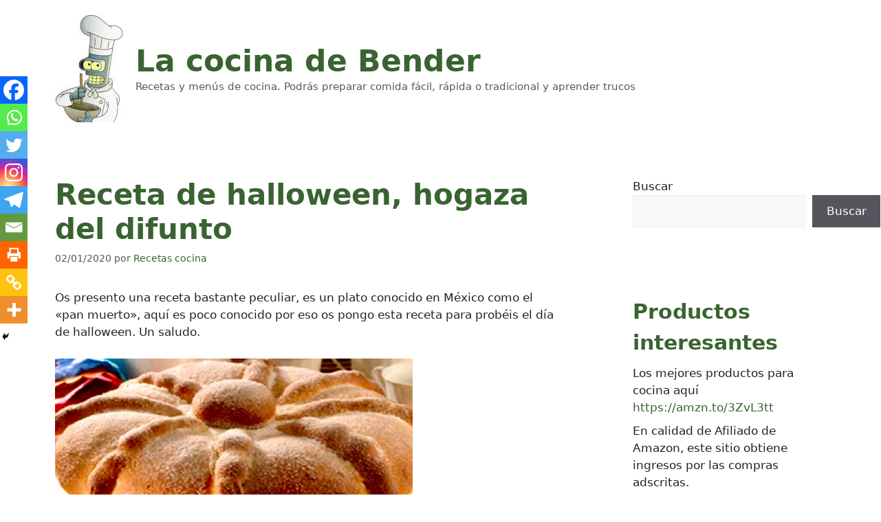

--- FILE ---
content_type: text/html; charset=UTF-8
request_url: https://lacocinadebender.com/receta-halloween-hogaza-difunto.html
body_size: 12560
content:
<!DOCTYPE html><html lang="es" prefix="og: https://ogp.me/ns#"><head><meta charset="UTF-8"> <script id="cookieyes" type="7dbedc6d072334145c4b4434-text/javascript" src="https://cdn-cookieyes.com/client_data/a3c576455996aec9e8b3764d/script.js"></script><meta name="viewport" content="width=device-width, initial-scale=1"><link media="all" href="https://lacocinadebender.com/wp-content/cache/autoptimize/css/autoptimize_4806e4a848ace2b4e037dd1d1d6c0443.css" rel="stylesheet"><title>Receta de halloween, hogaza del difunto | La cocina de Bender</title><meta name="description" content="Os presento una receta bastante peculiar, es un plato conocido en México como el &quot;pan muerto&quot;, aquí es poco conocido por eso os pongo esta receta para probéis"/><meta name="robots" content="follow, index, max-snippet:-1, max-video-preview:-1, max-image-preview:large"/><link rel="canonical" href="https://lacocinadebender.com/receta-halloween-hogaza-difunto.html" /><meta property="og:locale" content="es_ES" /><meta property="og:type" content="article" /><meta property="og:title" content="Receta de halloween, hogaza del difunto | La cocina de Bender" /><meta property="og:description" content="Os presento una receta bastante peculiar, es un plato conocido en México como el &quot;pan muerto&quot;, aquí es poco conocido por eso os pongo esta receta para probéis" /><meta property="og:url" content="https://lacocinadebender.com/receta-halloween-hogaza-difunto.html" /><meta property="og:site_name" content="La cocina de Bender" /><meta property="article:publisher" content="https://www.facebook.com/Lacocinadebender" /><meta property="article:section" content="Pastelería" /><meta property="fb:admins" content="1025256747" /><meta property="og:image" content="https://lacocinadebender.com/wp-content/uploads/2016/10/receta-halloween-hogaza-difunto.jpg" /><meta property="og:image:secure_url" content="https://lacocinadebender.com/wp-content/uploads/2016/10/receta-halloween-hogaza-difunto.jpg" /><meta property="og:image:width" content="634" /><meta property="og:image:height" content="334" /><meta property="og:image:alt" content="Receta de halloween, hogaza del difunto" /><meta property="og:image:type" content="image/jpeg" /><meta property="article:published_time" content="2020-01-02T02:03:36+02:00" /><meta name="twitter:card" content="summary_large_image" /><meta name="twitter:title" content="Receta de halloween, hogaza del difunto | La cocina de Bender" /><meta name="twitter:description" content="Os presento una receta bastante peculiar, es un plato conocido en México como el &quot;pan muerto&quot;, aquí es poco conocido por eso os pongo esta receta para probéis" /><meta name="twitter:site" content="@cocinadebender" /><meta name="twitter:creator" content="@cocinadebender" /><meta name="twitter:image" content="https://lacocinadebender.com/wp-content/uploads/2016/10/receta-halloween-hogaza-difunto.jpg" /><meta name="twitter:label1" content="Escrito por" /><meta name="twitter:data1" content="Recetas cocina" /><meta name="twitter:label2" content="Tiempo de lectura" /><meta name="twitter:data2" content="2 minutos" /> <script type="application/ld+json" class="rank-math-schema">{"@context":"https://schema.org","@graph":[{"@type":["Person","Organization"],"@id":"https://lacocinadebender.com/#person","name":"Recetas cocina","sameAs":["https://www.facebook.com/Lacocinadebender","https://twitter.com/cocinadebender"],"logo":{"@type":"ImageObject","@id":"https://lacocinadebender.com/#logo","url":"https://lacocinadebender.com/wp-content/uploads/2022/07/cropped-bender-chef-1.jpg","contentUrl":"https://lacocinadebender.com/wp-content/uploads/2022/07/cropped-bender-chef-1.jpg","caption":"La cocina de Bender","inLanguage":"es","width":"100","height":"159"},"image":{"@type":"ImageObject","@id":"https://lacocinadebender.com/#logo","url":"https://lacocinadebender.com/wp-content/uploads/2022/07/cropped-bender-chef-1.jpg","contentUrl":"https://lacocinadebender.com/wp-content/uploads/2022/07/cropped-bender-chef-1.jpg","caption":"La cocina de Bender","inLanguage":"es","width":"100","height":"159"}},{"@type":"WebSite","@id":"https://lacocinadebender.com/#website","url":"https://lacocinadebender.com","name":"La cocina de Bender","alternateName":"Recetas, trucos y consejos de cocina","publisher":{"@id":"https://lacocinadebender.com/#person"},"inLanguage":"es"},{"@type":"ImageObject","@id":"https://lacocinadebender.com/wp-content/uploads/2016/10/receta-halloween-hogaza-difunto.jpg","url":"https://lacocinadebender.com/wp-content/uploads/2016/10/receta-halloween-hogaza-difunto.jpg","width":"634","height":"334","inLanguage":"es"},{"@type":"BreadcrumbList","@id":"https://lacocinadebender.com/receta-halloween-hogaza-difunto.html#breadcrumb","itemListElement":[{"@type":"ListItem","position":"1","item":{"@id":"https://lacocinadebender.com","name":"Inicio"}},{"@type":"ListItem","position":"2","item":{"@id":"https://lacocinadebender.com/category/pasteleria","name":"Pasteler\u00eda"}},{"@type":"ListItem","position":"3","item":{"@id":"https://lacocinadebender.com/receta-halloween-hogaza-difunto.html","name":"Receta de halloween, hogaza del difunto"}}]},{"@type":"WebPage","@id":"https://lacocinadebender.com/receta-halloween-hogaza-difunto.html#webpage","url":"https://lacocinadebender.com/receta-halloween-hogaza-difunto.html","name":"Receta de halloween, hogaza del difunto | La cocina de Bender","datePublished":"2020-01-02T02:03:36+02:00","dateModified":"2020-01-02T02:03:36+02:00","isPartOf":{"@id":"https://lacocinadebender.com/#website"},"primaryImageOfPage":{"@id":"https://lacocinadebender.com/wp-content/uploads/2016/10/receta-halloween-hogaza-difunto.jpg"},"inLanguage":"es","breadcrumb":{"@id":"https://lacocinadebender.com/receta-halloween-hogaza-difunto.html#breadcrumb"}},{"@type":"Person","@id":"https://lacocinadebender.com/receta-halloween-hogaza-difunto.html#author","name":"Recetas cocina","image":{"@type":"ImageObject","@id":"https://secure.gravatar.com/avatar/cb79baa20db64eed511566c271360edd054aa8d252db744528043d29d1199f93?s=96&amp;d=blank&amp;r=g","url":"https://secure.gravatar.com/avatar/cb79baa20db64eed511566c271360edd054aa8d252db744528043d29d1199f93?s=96&amp;d=blank&amp;r=g","caption":"Recetas cocina","inLanguage":"es"},"sameAs":["https://lacocinadebender.com"]},{"@type":"BlogPosting","headline":"Receta de halloween, hogaza del difunto | La cocina de Bender","datePublished":"2020-01-02T02:03:36+02:00","dateModified":"2020-01-02T02:03:36+02:00","articleSection":"Pasteler\u00eda, Recetas para Halloween","author":{"@id":"https://lacocinadebender.com/receta-halloween-hogaza-difunto.html#author","name":"Recetas cocina"},"publisher":{"@id":"https://lacocinadebender.com/#person"},"description":"Os presento una receta bastante peculiar, es un plato conocido en M\u00e9xico como el &quot;pan muerto&quot;, aqu\u00ed es poco conocido por eso os pongo esta receta para prob\u00e9is","name":"Receta de halloween, hogaza del difunto | La cocina de Bender","@id":"https://lacocinadebender.com/receta-halloween-hogaza-difunto.html#richSnippet","isPartOf":{"@id":"https://lacocinadebender.com/receta-halloween-hogaza-difunto.html#webpage"},"image":{"@id":"https://lacocinadebender.com/wp-content/uploads/2016/10/receta-halloween-hogaza-difunto.jpg"},"inLanguage":"es","mainEntityOfPage":{"@id":"https://lacocinadebender.com/receta-halloween-hogaza-difunto.html#webpage"}}]}</script> <link rel='dns-prefetch' href='//vjs.zencdn.net' /><link rel="alternate" type="application/rss+xml" title="La cocina de Bender &raquo; Feed" href="https://lacocinadebender.com/feed" /><link rel="alternate" type="application/rss+xml" title="La cocina de Bender &raquo; Feed de los comentarios" href="https://lacocinadebender.com/comments/feed" /><link rel="alternate" title="oEmbed (JSON)" type="application/json+oembed" href="https://lacocinadebender.com/wp-json/oembed/1.0/embed?url=https%3A%2F%2Flacocinadebender.com%2Freceta-halloween-hogaza-difunto.html" /><link rel="alternate" title="oEmbed (XML)" type="text/xml+oembed" href="https://lacocinadebender.com/wp-json/oembed/1.0/embed?url=https%3A%2F%2Flacocinadebender.com%2Freceta-halloween-hogaza-difunto.html&#038;format=xml" /><link rel='stylesheet' id='videojs-css' href='//vjs.zencdn.net/4.5/video-js.css' media='all' /> <script src="https://lacocinadebender.com/wp-includes/js/jquery/jquery.min.js" id="jquery-core-js" type="7dbedc6d072334145c4b4434-text/javascript"></script> <link rel="https://api.w.org/" href="https://lacocinadebender.com/wp-json/" /><link rel="alternate" title="JSON" type="application/json" href="https://lacocinadebender.com/wp-json/wp/v2/posts/36903" /><link rel="EditURI" type="application/rsd+xml" title="RSD" href="https://lacocinadebender.com/xmlrpc.php?rsd" /><meta name="generator" content="WordPress 6.9" /><link rel='shortlink' href='https://lacocinadebender.com/?p=36903' /> <script type="7dbedc6d072334145c4b4434-text/javascript">document.createElement("video");document.createElement("audio");document.createElement("track");</script> <link rel="icon" href="https://lacocinadebender.com/wp-content/uploads/2022/07/cropped-logo-2022-32x32.png" sizes="32x32" /><link rel="icon" href="https://lacocinadebender.com/wp-content/uploads/2022/07/cropped-logo-2022-192x192.png" sizes="192x192" /><link rel="apple-touch-icon" href="https://lacocinadebender.com/wp-content/uploads/2022/07/cropped-logo-2022-180x180.png" /><meta name="msapplication-TileImage" content="https://lacocinadebender.com/wp-content/uploads/2022/07/cropped-logo-2022-270x270.png" /></head><body class="wp-singular post-template-default single single-post postid-36903 single-format-standard wp-custom-logo wp-embed-responsive wp-theme-generatepress right-sidebar nav-float-right separate-containers header-aligned-center dropdown-hover featured-image-active" itemtype="https://schema.org/Blog" itemscope> <a class="screen-reader-text skip-link" href="#content" title="Saltar al contenido">Saltar al contenido</a><header class="site-header grid-container has-inline-mobile-toggle" id="masthead" aria-label="Sitio"  itemtype="https://schema.org/WPHeader" itemscope><div class="inside-header"><div class="site-branding-container"><div class="site-logo"> <a href="https://lacocinadebender.com/" rel="home"> <noscript><img  class="header-image is-logo-image" alt="La cocina de Bender" src="https://lacocinadebender.com/wp-content/uploads/2022/07/cropped-bender-chef-1.jpg" width="100" height="159" /></noscript><img  class="lazyload header-image is-logo-image" alt="La cocina de Bender" src='data:image/svg+xml,%3Csvg%20xmlns=%22http://www.w3.org/2000/svg%22%20viewBox=%220%200%20100%20159%22%3E%3C/svg%3E' data-src="https://lacocinadebender.com/wp-content/uploads/2022/07/cropped-bender-chef-1.jpg" width="100" height="159" /> </a></div><div class="site-branding"><p class="main-title" itemprop="headline"> <a href="https://lacocinadebender.com/" rel="home"> La cocina de Bender </a></p><p class="site-description" itemprop="description"> Recetas y menús de cocina. Podrás preparar comida fácil, rápida o tradicional y aprender trucos</p></div></div><nav class="main-navigation mobile-menu-control-wrapper" id="mobile-menu-control-wrapper" aria-label="Cambiar a móvil"><div class="menu-bar-items"></div> <button data-nav="site-navigation" class="menu-toggle" aria-controls="primary-menu" aria-expanded="false"> <span class="screen-reader-text">Menú</span> </button></nav><nav class="main-navigation has-menu-bar-items sub-menu-right" id="site-navigation" aria-label="Principal"  itemtype="https://schema.org/SiteNavigationElement" itemscope><div class="inside-navigation grid-container"> <button class="menu-toggle" aria-controls="primary-menu" aria-expanded="false"> <span class="mobile-menu">Menú</span> </button><div id="primary-menu" class="main-nav"><ul id="menu-secciones" class=" menu sf-menu"><li id="menu-item-31943" class="menu-item menu-item-type-taxonomy menu-item-object-category menu-item-31943"><a href="https://lacocinadebender.com/category/alimentacion-salud">Alimentacion y Salud</a></li><li id="menu-item-31944" class="menu-item menu-item-type-taxonomy menu-item-object-category menu-item-31944"><a href="https://lacocinadebender.com/category/arroces">Arroces</a></li><li id="menu-item-31946" class="menu-item menu-item-type-taxonomy menu-item-object-category menu-item-31946"><a href="https://lacocinadebender.com/category/carnes-aves">Carnes y Aves</a></li><li id="menu-item-31947" class="menu-item menu-item-type-taxonomy menu-item-object-category menu-item-31947"><a href="https://lacocinadebender.com/category/cocina-argentina">Cocina Argentina</a></li><li id="menu-item-31948" class="menu-item menu-item-type-taxonomy menu-item-object-category menu-item-31948"><a href="https://lacocinadebender.com/category/cocina-chilena">Cocina Chilena</a></li><li id="menu-item-31949" class="menu-item menu-item-type-taxonomy menu-item-object-category menu-item-31949"><a href="https://lacocinadebender.com/category/cocina-colombiana">Cocina Colombiana</a></li><li id="menu-item-31951" class="menu-item menu-item-type-taxonomy menu-item-object-category menu-item-31951"><a href="https://lacocinadebender.com/category/cocina-dominicana">Cocina Dominicana</a></li><li id="menu-item-31952" class="menu-item menu-item-type-taxonomy menu-item-object-category menu-item-31952"><a href="https://lacocinadebender.com/category/cocina-estados-unidos">Cocina Estados Unidos</a></li><li id="menu-item-31953" class="menu-item menu-item-type-taxonomy menu-item-object-category menu-item-31953"><a href="https://lacocinadebender.com/category/cocina-internacional">Cocina Internacional</a></li><li id="menu-item-31954" class="menu-item menu-item-type-taxonomy menu-item-object-category menu-item-31954"><a href="https://lacocinadebender.com/category/cocina-japonesa-oriental">Cocina Japonesa y Oriental</a></li><li id="menu-item-31955" class="menu-item menu-item-type-taxonomy menu-item-object-category menu-item-31955"><a href="https://lacocinadebender.com/category/cocina-light">Cocina Light</a></li><li id="menu-item-31956" class="menu-item menu-item-type-taxonomy menu-item-object-category menu-item-31956"><a href="https://lacocinadebender.com/category/cocina-mediterranea">Cocina Mediterránea</a></li><li id="menu-item-31957" class="menu-item menu-item-type-taxonomy menu-item-object-category menu-item-31957"><a href="https://lacocinadebender.com/category/cocina-mexicana">Cocina Mexicana</a></li><li id="menu-item-31958" class="menu-item menu-item-type-taxonomy menu-item-object-category menu-item-31958"><a href="https://lacocinadebender.com/category/cocina-peruana">Cocina Peruana</a></li><li id="menu-item-31959" class="menu-item menu-item-type-taxonomy menu-item-object-category menu-item-31959"><a href="https://lacocinadebender.com/category/cocina-vegetariana">Cocina Vegetariana</a></li><li id="menu-item-31960" class="menu-item menu-item-type-taxonomy menu-item-object-category menu-item-31960"><a href="https://lacocinadebender.com/category/cocina-venezuela">Cocina Venezuela</a></li><li id="menu-item-31961" class="menu-item menu-item-type-taxonomy menu-item-object-category menu-item-31961"><a href="https://lacocinadebender.com/category/coctel-bebidas">Cóctel y Bebidas</a></li><li id="menu-item-31962" class="menu-item menu-item-type-taxonomy menu-item-object-category menu-item-31962"><a href="https://lacocinadebender.com/category/como-hacer">Cómo Hacer</a></li><li id="menu-item-31963" class="menu-item menu-item-type-taxonomy menu-item-object-category menu-item-31963"><a href="https://lacocinadebender.com/category/cremas">Cremas</a></li><li id="menu-item-31964" class="menu-item menu-item-type-taxonomy menu-item-object-category menu-item-31964"><a href="https://lacocinadebender.com/category/crepes-tortitas">Crepes y Tortitas</a></li><li id="menu-item-31965" class="menu-item menu-item-type-taxonomy menu-item-object-category menu-item-31965"><a href="https://lacocinadebender.com/category/cupcakes">Cupcakes</a></li><li id="menu-item-31966" class="menu-item menu-item-type-taxonomy menu-item-object-category menu-item-31966"><a href="https://lacocinadebender.com/category/curiosidades">Curiosidades</a></li><li id="menu-item-31967" class="menu-item menu-item-type-taxonomy menu-item-object-category menu-item-31967"><a href="https://lacocinadebender.com/category/ensaladas">Ensaladas</a></li><li id="menu-item-31968" class="menu-item menu-item-type-taxonomy menu-item-object-category menu-item-31968"><a href="https://lacocinadebender.com/category/entrantes">Entrantes</a></li><li id="menu-item-31969" class="menu-item menu-item-type-taxonomy menu-item-object-category menu-item-31969"><a href="https://lacocinadebender.com/category/varios">Varios</a></li><li id="menu-item-31970" class="menu-item menu-item-type-taxonomy menu-item-object-category menu-item-31970"><a href="https://lacocinadebender.com/category/gastronomia">Gastronomía</a></li><li id="menu-item-31971" class="menu-item menu-item-type-taxonomy menu-item-object-category menu-item-31971"><a href="https://lacocinadebender.com/category/guarniciones">Guarniciones</a></li><li id="menu-item-31972" class="menu-item menu-item-type-taxonomy menu-item-object-category menu-item-31972"><a href="https://lacocinadebender.com/category/guisos-cocidos">Guisos y Cocidos</a></li><li id="menu-item-31973" class="menu-item menu-item-type-taxonomy menu-item-object-category menu-item-31973"><a href="https://lacocinadebender.com/category/helados">Helados</a></li><li id="menu-item-31974" class="menu-item menu-item-type-taxonomy menu-item-object-category menu-item-31974"><a href="https://lacocinadebender.com/category/humor-risas">Humor y Risas</a></li><li id="menu-item-31975" class="menu-item menu-item-type-taxonomy menu-item-object-category menu-item-31975"><a href="https://lacocinadebender.com/category/imagenes">Imágenes</a></li><li id="menu-item-31976" class="menu-item menu-item-type-taxonomy menu-item-object-category menu-item-31976"><a href="https://lacocinadebender.com/category/juegos-chicas">Juegos de Chicas</a></li><li id="menu-item-31977" class="menu-item menu-item-type-taxonomy menu-item-object-category menu-item-31977"><a href="https://lacocinadebender.com/category/juegos-de-cocina">Juegos de Cocina</a></li><li id="menu-item-31978" class="menu-item menu-item-type-taxonomy menu-item-object-category menu-item-31978"><a href="https://lacocinadebender.com/category/juegos-de-cocinar">Juegos de Cocinar</a></li><li id="menu-item-31979" class="menu-item menu-item-type-taxonomy menu-item-object-category menu-item-31979"><a href="https://lacocinadebender.com/category/juegos-inteligencia">Juegos de Inteligencia</a></li><li id="menu-item-31980" class="menu-item menu-item-type-taxonomy menu-item-object-category menu-item-31980"><a href="https://lacocinadebender.com/category/juegos-terror">Juegos de Terror</a></li><li id="menu-item-31981" class="menu-item menu-item-type-taxonomy menu-item-object-category menu-item-31981"><a href="https://lacocinadebender.com/category/legumbres">Legumbres</a></li><li id="menu-item-31982" class="menu-item menu-item-type-taxonomy menu-item-object-category menu-item-31982"><a href="https://lacocinadebender.com/category/musica">Música</a></li><li id="menu-item-31983" class="menu-item menu-item-type-taxonomy menu-item-object-category menu-item-31983"><a href="https://lacocinadebender.com/category/juegos">Juegos</a></li><li id="menu-item-31984" class="menu-item menu-item-type-taxonomy menu-item-object-category menu-item-31984"><a href="https://lacocinadebender.com/category/pastas-y-arroces">Pastas</a></li><li id="menu-item-31985" class="menu-item menu-item-type-taxonomy menu-item-object-category current-post-ancestor current-menu-parent current-post-parent menu-item-31985"><a href="https://lacocinadebender.com/category/pasteleria">Pastelería</a></li><li id="menu-item-31986" class="menu-item menu-item-type-taxonomy menu-item-object-category menu-item-31986"><a href="https://lacocinadebender.com/category/pates">Patés</a></li><li id="menu-item-31987" class="menu-item menu-item-type-taxonomy menu-item-object-category menu-item-31987"><a href="https://lacocinadebender.com/category/pescados-mariscos">Pescados y Mariscos</a></li><li id="menu-item-31988" class="menu-item menu-item-type-taxonomy menu-item-object-category menu-item-31988"><a href="https://lacocinadebender.com/category/pizzas">Pizzas</a></li><li id="menu-item-31989" class="menu-item menu-item-type-taxonomy menu-item-object-category menu-item-31989"><a href="https://lacocinadebender.com/category/postres">Postres</a></li><li id="menu-item-31990" class="menu-item menu-item-type-taxonomy menu-item-object-category menu-item-31990"><a href="https://lacocinadebender.com/category/proyectos">Proyectos</a></li><li id="menu-item-31992" class="menu-item menu-item-type-taxonomy menu-item-object-category menu-item-31992"><a href="https://lacocinadebender.com/category/recetas-verano">Recetas de Verano</a></li><li id="menu-item-31993" class="menu-item menu-item-type-taxonomy menu-item-object-category menu-item-31993"><a href="https://lacocinadebender.com/category/recetas-verduras">Recetas de Verduras</a></li><li id="menu-item-31994" class="menu-item menu-item-type-taxonomy menu-item-object-category menu-item-31994"><a href="https://lacocinadebender.com/category/recetas-fiestas">Recetas para Fiestas</a></li><li id="menu-item-31995" class="menu-item menu-item-type-taxonomy menu-item-object-category current-post-ancestor current-menu-parent current-post-parent menu-item-31995"><a href="https://lacocinadebender.com/category/recetas-halloween">Recetas para Halloween</a></li><li id="menu-item-31996" class="menu-item menu-item-type-taxonomy menu-item-object-category menu-item-31996"><a href="https://lacocinadebender.com/category/recetas-navidad">Recetas para Navidad</a></li><li id="menu-item-31997" class="menu-item menu-item-type-taxonomy menu-item-object-category menu-item-31997"><a href="https://lacocinadebender.com/category/recetas-ninos">Recetas para Niños</a></li><li id="menu-item-31998" class="menu-item menu-item-type-taxonomy menu-item-object-category menu-item-31998"><a href="https://lacocinadebender.com/category/semana-santa">Semana Santa</a></li><li id="menu-item-32000" class="menu-item menu-item-type-taxonomy menu-item-object-category menu-item-32000"><a href="https://lacocinadebender.com/category/salsas">Salsas</a></li><li id="menu-item-32001" class="menu-item menu-item-type-taxonomy menu-item-object-category menu-item-32001"><a href="https://lacocinadebender.com/category/sandwiches">Sándwiches</a></li><li id="menu-item-32002" class="menu-item menu-item-type-taxonomy menu-item-object-category menu-item-32002"><a href="https://lacocinadebender.com/category/sopas">Sopas</a></li><li id="menu-item-32003" class="menu-item menu-item-type-taxonomy menu-item-object-category menu-item-32003"><a href="https://lacocinadebender.com/category/sorbetes-granizados">Sorbetes y Granizados</a></li><li id="menu-item-32004" class="menu-item menu-item-type-taxonomy menu-item-object-category menu-item-32004"><a href="https://lacocinadebender.com/category/tapas-pinchos">Tapas y Pinchos</a></li><li id="menu-item-32005" class="menu-item menu-item-type-taxonomy menu-item-object-category menu-item-32005"><a href="https://lacocinadebender.com/category/trucos-y-consejos">Trucos y Consejos</a></li><li id="menu-item-32006" class="menu-item menu-item-type-taxonomy menu-item-object-category menu-item-32006"><a href="https://lacocinadebender.com/category/videos-recetas">Videos de Recetas</a></li><li id="menu-item-32007" class="menu-item menu-item-type-taxonomy menu-item-object-category menu-item-32007"><a href="https://lacocinadebender.com/category/videos-humor">Vídeos Humor</a></li></ul></div><div class="menu-bar-items"></div></div></nav></div></header><div class="site grid-container container hfeed" id="page"><div class="site-content" id="content"><div class="content-area" id="primary"><main class="site-main" id="main"><article id="post-36903" class="post-36903 post type-post status-publish format-standard has-post-thumbnail hentry category-pasteleria category-recetas-halloween" itemtype="https://schema.org/CreativeWork" itemscope><div class="inside-article"><div class="featured-image page-header-image-single grid-container grid-parent"> <img width="634" height="334" src="https://lacocinadebender.com/wp-content/uploads/2016/10/receta-halloween-hogaza-difunto.jpg" itemprop="image" decoding="async" fetchpriority="high" srcset="https://lacocinadebender.com/wp-content/uploads/2016/10/receta-halloween-hogaza-difunto.jpg 634w, https://lacocinadebender.com/wp-content/uploads/2016/10/receta-halloween-hogaza-difunto-300x158.jpg 300w" sizes="(max-width: 634px) 100vw, 634px" /></div><header class="entry-header" aria-label="Contenido"><h1 class="entry-title" itemprop="headline">Receta de halloween, hogaza del difunto</h1><div class="entry-meta"> <span class="posted-on"><time class="entry-date published" datetime="2020-01-02T02:03:36+02:00" itemprop="datePublished">02/01/2020</time></span> <span class="byline">por <span class="author vcard" itemprop="author" itemtype="https://schema.org/Person" itemscope><a class="url fn n" href="https://lacocinadebender.com/author/admin" title="Ver todas las entradas de Recetas cocina" rel="author" itemprop="url"><span class="author-name" itemprop="name">Recetas cocina</span></a></span></span></div></header><div class="entry-content" itemprop="text"><p>Os presento una receta bastante peculiar, es un plato conocido en México como el «pan muerto», aquí es poco conocido por eso os pongo esta receta para probéis el día de halloween. Un saludo.</p><p><noscript><img decoding="async" title="receta-halloween-hogaza-difunto" src="https://lacocinadebender.com/wp-content/uploads/2016/10/receta-halloween-hogaza-difunto.jpg" alt="receta-halloween-hogaza-difunto" width="520" height="424" /></noscript><img class="lazyload" decoding="async" title="receta-halloween-hogaza-difunto" src='data:image/svg+xml,%3Csvg%20xmlns=%22http://www.w3.org/2000/svg%22%20viewBox=%220%200%20520%20424%22%3E%3C/svg%3E' data-src="https://lacocinadebender.com/wp-content/uploads/2016/10/receta-halloween-hogaza-difunto.jpg" alt="receta-halloween-hogaza-difunto" width="520" height="424" /></p><p><strong>Dificultad:</strong> Fácil</p><p><strong>Tiempo medio de preparación:</strong> 3 hora de reposo, 20 minutos.</p><p><noscript><img decoding="async" title="halloween-hogaza-difunto" src="https://lacocinadebender.com/wp-content/uploads/2016/10/halloween-hogaza-difunto.jpg" alt="halloween-hogaza-difunto" width="521" height="440" /></noscript><img class="lazyload" decoding="async" title="halloween-hogaza-difunto" src='data:image/svg+xml,%3Csvg%20xmlns=%22http://www.w3.org/2000/svg%22%20viewBox=%220%200%20521%20440%22%3E%3C/svg%3E' data-src="https://lacocinadebender.com/wp-content/uploads/2016/10/halloween-hogaza-difunto.jpg" alt="halloween-hogaza-difunto" width="521" height="440" /></p><p><strong>Ingredientes:Para la masa</strong></p><p>50 gr. de mantequilla<br /> 250 ml. taza de leche<br /> 250 ml. taza de agua tibia<br /> 3 tazas de harina<br /> 1 cucharaditas de café de levadura seca<br /> 1/2 cucharadita de sal<br /> 2 cucharaditas de semillas de anís enteras o molidas<br /> 1&#8243;2 de taza de azúcar<br /> 1/2 cucharada de canela<br /> 2 huevos<br /> 2 cucharaditas de ralladura de cáscara de naranja<br /> 1/4 taza de azúcar</p><p>Para el glaseado:</p><p>1/4 taza de jugo de naranja<br /> 1 cucharaditas de ralladura de cáscara de naranja<br /> 2 cucharadas de azúcar</p><p><noscript><img decoding="async" title="fiesta-halloween-hogaza-difunto" src="https://lacocinadebender.com/wp-content/uploads/2016/10/fiesta-halloween-hogaza-difunto.jpg" alt="fiesta-halloween-hogaza-difunto" width="522" height="401" /></noscript><img class="lazyload" decoding="async" title="fiesta-halloween-hogaza-difunto" src='data:image/svg+xml,%3Csvg%20xmlns=%22http://www.w3.org/2000/svg%22%20viewBox=%220%200%20522%20401%22%3E%3C/svg%3E' data-src="https://lacocinadebender.com/wp-content/uploads/2016/10/fiesta-halloween-hogaza-difunto.jpg" alt="fiesta-halloween-hogaza-difunto" width="522" height="401" /></p><p><strong>Preparación:</strong></p><p>Se calienta la leche y la mantequilla en una olla mediana hasta derretir la mantequilla.</p><p>Se retira la olla del fuego y se le agrega el agua tibia. La mezcla debe tener aproximadamente 90º C de temperatura.</p><p>En una fuente grande, se mezcla una taza de harina, la levadura, la sal, la semilla de anís la canela y azúcar. Se agrega la mezcla de leche tibia, se añaden los huevos, la ralladura de cáscara de naranja, y se mezcla hasta incorporar los ingredientes bien.</p><p>Se añade 1 taza mas de harina, continúa añadiendo harina hasta que la masa esté suave.</p><p>Se coloca la masa en una superficie ligeramente enharinada y se amasa hasta que esté homogénea.</p><p>Se coloca la masa en una fuente ligeramente engrasada y se cubre con film. se deja crecer la masa en un ambiente seco hasta que haya doblado su volumen.</p><p>Esto debe tomar 2 horas.</p><p>Se golpea la masa y se amolda hasta obtener una forma redonda con una pequeña protuberancia redonda encima. Se pone la masa en un cacharro de horno y se cubre con film, se deja crecer nuevamente en un lugar seco durante una hora.</p><p>Se hornea el pan en un horno calentado a 180º C  durante 35 o 45 minutos, se retira el pan del horno y se deja enfriar ligeramente antes de aplicar el glaseado.</p><p>Para hacer el glaseado: se mezcla la azúcar, el jugo de naranja y la ralladura de cáscara de naranja en una olla pequeña.</p><p>Se hierve la mezcla a fuego medio durante 2 minutos.</p><p>Se pasa la mezcla por la superficie del pan mientras aun esté tibio y se espolvorea azúcar glas sobre el pan.</p><p>Se puede usar azúcar de colores para una apariencia festiva. Esta receta sirve 15 porciones.</p><div class='heateorSssClear'></div><div  class='heateor_sss_sharing_container heateor_sss_horizontal_sharing' data-heateor-sss-href='https://lacocinadebender.com/receta-halloween-hogaza-difunto.html'><div class='heateor_sss_sharing_title' style="font-weight:bold" >Compartir este artículo</div><div class="heateor_sss_sharing_ul"><a aria-label="Facebook" class="heateor_sss_facebook" href="https://www.facebook.com/sharer/sharer.php?u=https%3A%2F%2Flacocinadebender.com%2Freceta-halloween-hogaza-difunto.html" title="Facebook" rel="nofollow noopener" target="_blank" style="font-size:32px!important;box-shadow:none;display:inline-block;vertical-align:middle"><span class="heateor_sss_svg" style="background-color:#0765FE;width:35px;height:35px;border-radius:999px;display:inline-block;opacity:1;float:left;font-size:32px;box-shadow:none;display:inline-block;font-size:16px;padding:0 4px;vertical-align:middle;background-repeat:repeat;overflow:hidden;padding:0;cursor:pointer;box-sizing:content-box"><svg style="display:block;border-radius:999px;" focusable="false" aria-hidden="true" xmlns="http://www.w3.org/2000/svg" width="100%" height="100%" viewBox="0 0 32 32"><path fill="#fff" d="M28 16c0-6.627-5.373-12-12-12S4 9.373 4 16c0 5.628 3.875 10.35 9.101 11.647v-7.98h-2.474V16H13.1v-1.58c0-4.085 1.849-5.978 5.859-5.978.76 0 2.072.15 2.608.298v3.325c-.283-.03-.775-.045-1.386-.045-1.967 0-2.728.745-2.728 2.683V16h3.92l-.673 3.667h-3.247v8.245C23.395 27.195 28 22.135 28 16Z"></path></svg></span></a><a aria-label="Whatsapp" class="heateor_sss_whatsapp" href="https://api.whatsapp.com/send?text=Receta%20de%20halloween%2C%20hogaza%20del%20difunto%20https%3A%2F%2Flacocinadebender.com%2Freceta-halloween-hogaza-difunto.html" title="Whatsapp" rel="nofollow noopener" target="_blank" style="font-size:32px!important;box-shadow:none;display:inline-block;vertical-align:middle"><span class="heateor_sss_svg" style="background-color:#55eb4c;width:35px;height:35px;border-radius:999px;display:inline-block;opacity:1;float:left;font-size:32px;box-shadow:none;display:inline-block;font-size:16px;padding:0 4px;vertical-align:middle;background-repeat:repeat;overflow:hidden;padding:0;cursor:pointer;box-sizing:content-box"><svg style="display:block;border-radius:999px;" focusable="false" aria-hidden="true" xmlns="http://www.w3.org/2000/svg" width="100%" height="100%" viewBox="-6 -5 40 40"><path class="heateor_sss_svg_stroke heateor_sss_no_fill" stroke="#fff" stroke-width="2" fill="none" d="M 11.579798566743314 24.396926207859085 A 10 10 0 1 0 6.808479557110079 20.73576436351046"></path><path d="M 7 19 l -1 6 l 6 -1" class="heateor_sss_no_fill heateor_sss_svg_stroke" stroke="#fff" stroke-width="2" fill="none"></path><path d="M 10 10 q -1 8 8 11 c 5 -1 0 -6 -1 -3 q -4 -3 -5 -5 c 4 -2 -1 -5 -1 -4" fill="#fff"></path></svg></span></a><a aria-label="Twitter" class="heateor_sss_button_twitter" href="https://twitter.com/intent/tweet?text=Receta%20de%20halloween%2C%20hogaza%20del%20difunto&url=https%3A%2F%2Flacocinadebender.com%2Freceta-halloween-hogaza-difunto.html" title="Twitter" rel="nofollow noopener" target="_blank" style="font-size:32px!important;box-shadow:none;display:inline-block;vertical-align:middle"><span class="heateor_sss_svg heateor_sss_s__default heateor_sss_s_twitter" style="background-color:#55acee;width:35px;height:35px;border-radius:999px;display:inline-block;opacity:1;float:left;font-size:32px;box-shadow:none;display:inline-block;font-size:16px;padding:0 4px;vertical-align:middle;background-repeat:repeat;overflow:hidden;padding:0;cursor:pointer;box-sizing:content-box"><svg style="display:block;border-radius:999px;" focusable="false" aria-hidden="true" xmlns="http://www.w3.org/2000/svg" width="100%" height="100%" viewBox="-4 -4 39 39"><path d="M28 8.557a9.913 9.913 0 0 1-2.828.775 4.93 4.93 0 0 0 2.166-2.725 9.738 9.738 0 0 1-3.13 1.194 4.92 4.92 0 0 0-3.593-1.55 4.924 4.924 0 0 0-4.794 6.049c-4.09-.21-7.72-2.17-10.15-5.15a4.942 4.942 0 0 0-.665 2.477c0 1.71.87 3.214 2.19 4.1a4.968 4.968 0 0 1-2.23-.616v.06c0 2.39 1.7 4.38 3.952 4.83-.414.115-.85.174-1.297.174-.318 0-.626-.03-.928-.086a4.935 4.935 0 0 0 4.6 3.42 9.893 9.893 0 0 1-6.114 2.107c-.398 0-.79-.023-1.175-.068a13.953 13.953 0 0 0 7.55 2.213c9.056 0 14.01-7.507 14.01-14.013 0-.213-.005-.426-.015-.637.96-.695 1.795-1.56 2.455-2.55z" fill="#fff"></path></svg></span></a><a aria-label="Instagram" class="heateor_sss_button_instagram" href="https://www.instagram.com/" title="Instagram" rel="nofollow noopener" target="_blank" style="font-size:32px!important;box-shadow:none;display:inline-block;vertical-align:middle"><span class="heateor_sss_svg" style="background-color:#53beee;width:35px;height:35px;border-radius:999px;display:inline-block;opacity:1;float:left;font-size:32px;box-shadow:none;display:inline-block;font-size:16px;padding:0 4px;vertical-align:middle;background-repeat:repeat;overflow:hidden;padding:0;cursor:pointer;box-sizing:content-box"><svg style="display:block;border-radius:999px;" version="1.1" viewBox="-10 -10 148 148" width="100%" height="100%" xml:space="preserve" xmlns="http://www.w3.org/2000/svg" xmlns:xlink="http://www.w3.org/1999/xlink"><g><g><path d="M86,112H42c-14.336,0-26-11.663-26-26V42c0-14.337,11.664-26,26-26h44c14.337,0,26,11.663,26,26v44 C112,100.337,100.337,112,86,112z M42,24c-9.925,0-18,8.074-18,18v44c0,9.925,8.075,18,18,18h44c9.926,0,18-8.075,18-18V42 c0-9.926-8.074-18-18-18H42z" fill="#fff"></path></g><g><path d="M64,88c-13.234,0-24-10.767-24-24c0-13.234,10.766-24,24-24s24,10.766,24,24C88,77.233,77.234,88,64,88z M64,48c-8.822,0-16,7.178-16,16s7.178,16,16,16c8.822,0,16-7.178,16-16S72.822,48,64,48z" fill="#fff"></path></g><g><circle cx="89.5" cy="38.5" fill="#fff" r="5.5"></circle></g></g></svg></span></a><a aria-label="Telegram" class="heateor_sss_button_telegram" href="https://telegram.me/share/url?url=https%3A%2F%2Flacocinadebender.com%2Freceta-halloween-hogaza-difunto.html&text=Receta%20de%20halloween%2C%20hogaza%20del%20difunto" title="Telegram" rel="nofollow noopener" target="_blank" style="font-size:32px!important;box-shadow:none;display:inline-block;vertical-align:middle"><span class="heateor_sss_svg heateor_sss_s__default heateor_sss_s_telegram" style="background-color:#3da5f1;width:35px;height:35px;border-radius:999px;display:inline-block;opacity:1;float:left;font-size:32px;box-shadow:none;display:inline-block;font-size:16px;padding:0 4px;vertical-align:middle;background-repeat:repeat;overflow:hidden;padding:0;cursor:pointer;box-sizing:content-box"><svg style="display:block;border-radius:999px;" focusable="false" aria-hidden="true" xmlns="http://www.w3.org/2000/svg" width="100%" height="100%" viewBox="0 0 32 32"><path fill="#fff" d="M25.515 6.896L6.027 14.41c-1.33.534-1.322 1.276-.243 1.606l5 1.56 1.72 5.66c.226.625.115.873.77.873.506 0 .73-.235 1.012-.51l2.43-2.363 5.056 3.734c.93.514 1.602.25 1.834-.863l3.32-15.638c.338-1.363-.52-1.98-1.41-1.577z"></path></svg></span></a><a aria-label="Email" class="heateor_sss_email" href="https://lacocinadebender.com/receta-halloween-hogaza-difunto.html" onclick="if (!window.__cfRLUnblockHandlers) return false; event.preventDefault();window.open('mailto:?subject=' + decodeURIComponent('Receta%20de%20halloween%2C%20hogaza%20del%20difunto').replace('&', '%26') + '&body=https%3A%2F%2Flacocinadebender.com%2Freceta-halloween-hogaza-difunto.html', '_blank')" title="Email" rel="noopener" style="font-size:32px!important;box-shadow:none;display:inline-block;vertical-align:middle" data-cf-modified-7dbedc6d072334145c4b4434-=""><span class="heateor_sss_svg" style="background-color:#649a3f;width:35px;height:35px;border-radius:999px;display:inline-block;opacity:1;float:left;font-size:32px;box-shadow:none;display:inline-block;font-size:16px;padding:0 4px;vertical-align:middle;background-repeat:repeat;overflow:hidden;padding:0;cursor:pointer;box-sizing:content-box"><svg style="display:block;border-radius:999px;" focusable="false" aria-hidden="true" xmlns="http://www.w3.org/2000/svg" width="100%" height="100%" viewBox="-.75 -.5 36 36"><path d="M 5.5 11 h 23 v 1 l -11 6 l -11 -6 v -1 m 0 2 l 11 6 l 11 -6 v 11 h -22 v -11" stroke-width="1" fill="#fff"></path></svg></span></a><a aria-label="Copy Link" class="heateor_sss_button_copy_link" title="Copy Link" rel="noopener" href="https://lacocinadebender.com/receta-halloween-hogaza-difunto.html" onclick="if (!window.__cfRLUnblockHandlers) return false; event.preventDefault()" style="font-size:32px!important;box-shadow:none;display:inline-block;vertical-align:middle" data-cf-modified-7dbedc6d072334145c4b4434-=""><span class="heateor_sss_svg heateor_sss_s__default heateor_sss_s_copy_link" style="background-color:#ffc112;width:35px;height:35px;border-radius:999px;display:inline-block;opacity:1;float:left;font-size:32px;box-shadow:none;display:inline-block;font-size:16px;padding:0 4px;vertical-align:middle;background-repeat:repeat;overflow:hidden;padding:0;cursor:pointer;box-sizing:content-box"><svg style="display:block;border-radius:999px;" focusable="false" aria-hidden="true" xmlns="http://www.w3.org/2000/svg" width="100%" height="100%" viewBox="-4 -4 40 40"><path fill="#fff" d="M24.412 21.177c0-.36-.126-.665-.377-.917l-2.804-2.804a1.235 1.235 0 0 0-.913-.378c-.377 0-.7.144-.97.43.026.028.11.11.255.25.144.14.24.236.29.29s.117.14.2.256c.087.117.146.232.177.344.03.112.046.236.046.37 0 .36-.126.666-.377.918a1.25 1.25 0 0 1-.918.377 1.4 1.4 0 0 1-.373-.047 1.062 1.062 0 0 1-.345-.175 2.268 2.268 0 0 1-.256-.2 6.815 6.815 0 0 1-.29-.29c-.14-.142-.223-.23-.25-.254-.297.28-.445.607-.445.984 0 .36.126.664.377.916l2.778 2.79c.243.243.548.364.917.364.36 0 .665-.118.917-.35l1.982-1.97c.252-.25.378-.55.378-.9zm-9.477-9.504c0-.36-.126-.665-.377-.917l-2.777-2.79a1.235 1.235 0 0 0-.913-.378c-.35 0-.656.12-.917.364L7.967 9.92c-.254.252-.38.553-.38.903 0 .36.126.665.38.917l2.802 2.804c.242.243.547.364.916.364.377 0 .7-.14.97-.418-.026-.027-.11-.11-.255-.25s-.24-.235-.29-.29a2.675 2.675 0 0 1-.2-.255 1.052 1.052 0 0 1-.176-.344 1.396 1.396 0 0 1-.047-.37c0-.36.126-.662.377-.914.252-.252.557-.377.917-.377.136 0 .26.015.37.046.114.03.23.09.346.175.117.085.202.153.256.2.054.05.15.148.29.29.14.146.222.23.25.258.294-.278.442-.606.442-.983zM27 21.177c0 1.078-.382 1.99-1.146 2.736l-1.982 1.968c-.745.75-1.658 1.12-2.736 1.12-1.087 0-2.004-.38-2.75-1.143l-2.777-2.79c-.75-.747-1.12-1.66-1.12-2.737 0-1.106.392-2.046 1.183-2.818l-1.186-1.185c-.774.79-1.708 1.186-2.805 1.186-1.078 0-1.995-.376-2.75-1.13l-2.803-2.81C5.377 12.82 5 11.903 5 10.826c0-1.08.382-1.993 1.146-2.738L8.128 6.12C8.873 5.372 9.785 5 10.864 5c1.087 0 2.004.382 2.75 1.146l2.777 2.79c.75.747 1.12 1.66 1.12 2.737 0 1.105-.392 2.045-1.183 2.817l1.186 1.186c.774-.79 1.708-1.186 2.805-1.186 1.078 0 1.995.377 2.75 1.132l2.804 2.804c.754.755 1.13 1.672 1.13 2.75z"/></svg></span></a><a class="heateor_sss_more" aria-label="More" title="More" rel="nofollow noopener" style="font-size: 32px!important;border:0;box-shadow:none;display:inline-block!important;font-size:16px;padding:0 4px;vertical-align: middle;display:inline;" href="https://lacocinadebender.com/receta-halloween-hogaza-difunto.html" onclick="if (!window.__cfRLUnblockHandlers) return false; event.preventDefault()" data-cf-modified-7dbedc6d072334145c4b4434-=""><span class="heateor_sss_svg" style="background-color:#ee8e2d;width:35px;height:35px;border-radius:999px;display:inline-block!important;opacity:1;float:left;font-size:32px!important;box-shadow:none;display:inline-block;font-size:16px;padding:0 4px;vertical-align:middle;display:inline;background-repeat:repeat;overflow:hidden;padding:0;cursor:pointer;box-sizing:content-box;" onclick="if (!window.__cfRLUnblockHandlers) return false; heateorSssMoreSharingPopup(this, 'https://lacocinadebender.com/receta-halloween-hogaza-difunto.html', 'Receta%20de%20halloween%2C%20hogaza%20del%20difunto', '' )" data-cf-modified-7dbedc6d072334145c4b4434-=""><svg xmlns="http://www.w3.org/2000/svg" xmlns:xlink="http://www.w3.org/1999/xlink" viewBox="-.3 0 32 32" version="1.1" width="100%" height="100%" style="display:block;border-radius:999px;" xml:space="preserve"><g><path fill="#fff" d="M18 14V8h-4v6H8v4h6v6h4v-6h6v-4h-6z" fill-rule="evenodd"></path></g></svg></span></a></div><div class="heateorSssClear"></div></div><div class='heateorSssClear'></div><div class='heateor_sss_sharing_container heateor_sss_vertical_sharing heateor_sss_bottom_sharing' style='width:44px;left: -10px;top: 100px;-webkit-box-shadow:none;box-shadow:none;' data-heateor-sss-href='https://lacocinadebender.com/receta-halloween-hogaza-difunto.html'><div class="heateor_sss_sharing_ul"><a aria-label="Facebook" class="heateor_sss_facebook" href="https://www.facebook.com/sharer/sharer.php?u=https%3A%2F%2Flacocinadebender.com%2Freceta-halloween-hogaza-difunto.html" title="Facebook" rel="nofollow noopener" target="_blank" style="font-size:32px!important;box-shadow:none;display:inline-block;vertical-align:middle"><span class="heateor_sss_svg" style="background-color:#0765FE;width:40px;height:40px;margin:0;display:inline-block;opacity:1;float:left;font-size:32px;box-shadow:none;display:inline-block;font-size:16px;padding:0 4px;vertical-align:middle;background-repeat:repeat;overflow:hidden;padding:0;cursor:pointer;box-sizing:content-box"><svg style="display:block;" focusable="false" aria-hidden="true" xmlns="http://www.w3.org/2000/svg" width="100%" height="100%" viewBox="0 0 32 32"><path fill="#fff" d="M28 16c0-6.627-5.373-12-12-12S4 9.373 4 16c0 5.628 3.875 10.35 9.101 11.647v-7.98h-2.474V16H13.1v-1.58c0-4.085 1.849-5.978 5.859-5.978.76 0 2.072.15 2.608.298v3.325c-.283-.03-.775-.045-1.386-.045-1.967 0-2.728.745-2.728 2.683V16h3.92l-.673 3.667h-3.247v8.245C23.395 27.195 28 22.135 28 16Z"></path></svg></span></a><a aria-label="Whatsapp" class="heateor_sss_whatsapp" href="https://api.whatsapp.com/send?text=Receta%20de%20halloween%2C%20hogaza%20del%20difunto%20https%3A%2F%2Flacocinadebender.com%2Freceta-halloween-hogaza-difunto.html" title="Whatsapp" rel="nofollow noopener" target="_blank" style="font-size:32px!important;box-shadow:none;display:inline-block;vertical-align:middle"><span class="heateor_sss_svg" style="background-color:#55eb4c;width:40px;height:40px;margin:0;display:inline-block;opacity:1;float:left;font-size:32px;box-shadow:none;display:inline-block;font-size:16px;padding:0 4px;vertical-align:middle;background-repeat:repeat;overflow:hidden;padding:0;cursor:pointer;box-sizing:content-box"><svg style="display:block;" focusable="false" aria-hidden="true" xmlns="http://www.w3.org/2000/svg" width="100%" height="100%" viewBox="-6 -5 40 40"><path class="heateor_sss_svg_stroke heateor_sss_no_fill" stroke="#fff" stroke-width="2" fill="none" d="M 11.579798566743314 24.396926207859085 A 10 10 0 1 0 6.808479557110079 20.73576436351046"></path><path d="M 7 19 l -1 6 l 6 -1" class="heateor_sss_no_fill heateor_sss_svg_stroke" stroke="#fff" stroke-width="2" fill="none"></path><path d="M 10 10 q -1 8 8 11 c 5 -1 0 -6 -1 -3 q -4 -3 -5 -5 c 4 -2 -1 -5 -1 -4" fill="#fff"></path></svg></span></a><a aria-label="Twitter" class="heateor_sss_button_twitter" href="https://twitter.com/intent/tweet?text=Receta%20de%20halloween%2C%20hogaza%20del%20difunto&url=https%3A%2F%2Flacocinadebender.com%2Freceta-halloween-hogaza-difunto.html" title="Twitter" rel="nofollow noopener" target="_blank" style="font-size:32px!important;box-shadow:none;display:inline-block;vertical-align:middle"><span class="heateor_sss_svg heateor_sss_s__default heateor_sss_s_twitter" style="background-color:#55acee;width:40px;height:40px;margin:0;display:inline-block;opacity:1;float:left;font-size:32px;box-shadow:none;display:inline-block;font-size:16px;padding:0 4px;vertical-align:middle;background-repeat:repeat;overflow:hidden;padding:0;cursor:pointer;box-sizing:content-box"><svg style="display:block;" focusable="false" aria-hidden="true" xmlns="http://www.w3.org/2000/svg" width="100%" height="100%" viewBox="-4 -4 39 39"><path d="M28 8.557a9.913 9.913 0 0 1-2.828.775 4.93 4.93 0 0 0 2.166-2.725 9.738 9.738 0 0 1-3.13 1.194 4.92 4.92 0 0 0-3.593-1.55 4.924 4.924 0 0 0-4.794 6.049c-4.09-.21-7.72-2.17-10.15-5.15a4.942 4.942 0 0 0-.665 2.477c0 1.71.87 3.214 2.19 4.1a4.968 4.968 0 0 1-2.23-.616v.06c0 2.39 1.7 4.38 3.952 4.83-.414.115-.85.174-1.297.174-.318 0-.626-.03-.928-.086a4.935 4.935 0 0 0 4.6 3.42 9.893 9.893 0 0 1-6.114 2.107c-.398 0-.79-.023-1.175-.068a13.953 13.953 0 0 0 7.55 2.213c9.056 0 14.01-7.507 14.01-14.013 0-.213-.005-.426-.015-.637.96-.695 1.795-1.56 2.455-2.55z" fill="#fff"></path></svg></span></a><a aria-label="Instagram" class="heateor_sss_button_instagram" href="https://www.instagram.com/" title="Instagram" rel="nofollow noopener" target="_blank" style="font-size:32px!important;box-shadow:none;display:inline-block;vertical-align:middle"><span class="heateor_sss_svg" style="background-color:#53beee;width:40px;height:40px;margin:0;display:inline-block;opacity:1;float:left;font-size:32px;box-shadow:none;display:inline-block;font-size:16px;padding:0 4px;vertical-align:middle;background-repeat:repeat;overflow:hidden;padding:0;cursor:pointer;box-sizing:content-box"><svg style="display:block;" version="1.1" viewBox="-10 -10 148 148" width="100%" height="100%" xml:space="preserve" xmlns="http://www.w3.org/2000/svg" xmlns:xlink="http://www.w3.org/1999/xlink"><g><g><path d="M86,112H42c-14.336,0-26-11.663-26-26V42c0-14.337,11.664-26,26-26h44c14.337,0,26,11.663,26,26v44 C112,100.337,100.337,112,86,112z M42,24c-9.925,0-18,8.074-18,18v44c0,9.925,8.075,18,18,18h44c9.926,0,18-8.075,18-18V42 c0-9.926-8.074-18-18-18H42z" fill="#fff"></path></g><g><path d="M64,88c-13.234,0-24-10.767-24-24c0-13.234,10.766-24,24-24s24,10.766,24,24C88,77.233,77.234,88,64,88z M64,48c-8.822,0-16,7.178-16,16s7.178,16,16,16c8.822,0,16-7.178,16-16S72.822,48,64,48z" fill="#fff"></path></g><g><circle cx="89.5" cy="38.5" fill="#fff" r="5.5"></circle></g></g></svg></span></a><a aria-label="Telegram" class="heateor_sss_button_telegram" href="https://telegram.me/share/url?url=https%3A%2F%2Flacocinadebender.com%2Freceta-halloween-hogaza-difunto.html&text=Receta%20de%20halloween%2C%20hogaza%20del%20difunto" title="Telegram" rel="nofollow noopener" target="_blank" style="font-size:32px!important;box-shadow:none;display:inline-block;vertical-align:middle"><span class="heateor_sss_svg heateor_sss_s__default heateor_sss_s_telegram" style="background-color:#3da5f1;width:40px;height:40px;margin:0;display:inline-block;opacity:1;float:left;font-size:32px;box-shadow:none;display:inline-block;font-size:16px;padding:0 4px;vertical-align:middle;background-repeat:repeat;overflow:hidden;padding:0;cursor:pointer;box-sizing:content-box"><svg style="display:block;" focusable="false" aria-hidden="true" xmlns="http://www.w3.org/2000/svg" width="100%" height="100%" viewBox="0 0 32 32"><path fill="#fff" d="M25.515 6.896L6.027 14.41c-1.33.534-1.322 1.276-.243 1.606l5 1.56 1.72 5.66c.226.625.115.873.77.873.506 0 .73-.235 1.012-.51l2.43-2.363 5.056 3.734c.93.514 1.602.25 1.834-.863l3.32-15.638c.338-1.363-.52-1.98-1.41-1.577z"></path></svg></span></a><a aria-label="Email" class="heateor_sss_email" href="https://lacocinadebender.com/receta-halloween-hogaza-difunto.html" onclick="if (!window.__cfRLUnblockHandlers) return false; event.preventDefault();window.open('mailto:?subject=' + decodeURIComponent('Receta%20de%20halloween%2C%20hogaza%20del%20difunto').replace('&', '%26') + '&body=https%3A%2F%2Flacocinadebender.com%2Freceta-halloween-hogaza-difunto.html', '_blank')" title="Email" rel="noopener" style="font-size:32px!important;box-shadow:none;display:inline-block;vertical-align:middle" data-cf-modified-7dbedc6d072334145c4b4434-=""><span class="heateor_sss_svg" style="background-color:#649a3f;width:40px;height:40px;margin:0;display:inline-block;opacity:1;float:left;font-size:32px;box-shadow:none;display:inline-block;font-size:16px;padding:0 4px;vertical-align:middle;background-repeat:repeat;overflow:hidden;padding:0;cursor:pointer;box-sizing:content-box"><svg style="display:block;" focusable="false" aria-hidden="true" xmlns="http://www.w3.org/2000/svg" width="100%" height="100%" viewBox="-.75 -.5 36 36"><path d="M 5.5 11 h 23 v 1 l -11 6 l -11 -6 v -1 m 0 2 l 11 6 l 11 -6 v 11 h -22 v -11" stroke-width="1" fill="#fff"></path></svg></span></a><a aria-label="Print" class="heateor_sss_button_print" href="https://lacocinadebender.com/receta-halloween-hogaza-difunto.html" onclick="if (!window.__cfRLUnblockHandlers) return false; event.preventDefault();window.print()" title="Print" rel="noopener" style="font-size:32px!important;box-shadow:none;display:inline-block;vertical-align:middle" data-cf-modified-7dbedc6d072334145c4b4434-=""><span class="heateor_sss_svg heateor_sss_s__default heateor_sss_s_print" style="background-color:#fd6500;width:40px;height:40px;margin:0;display:inline-block;opacity:1;float:left;font-size:32px;box-shadow:none;display:inline-block;font-size:16px;padding:0 4px;vertical-align:middle;background-repeat:repeat;overflow:hidden;padding:0;cursor:pointer;box-sizing:content-box"><svg style="display:block;" focusable="false" aria-hidden="true" xmlns="http://www.w3.org/2000/svg" width="100%" height="100%" viewBox="-2.8 -4.5 35 35"><path stroke="#fff" class="heateor_sss_svg_stroke" d="M 7 10 h 2 v 3 h 12 v -3 h 2 v 7 h -2 v -3 h -12 v 3 h -2 z" stroke-width="1" fill="#fff"></path><rect class="heateor_sss_no_fill heateor_sss_svg_stroke" stroke="#fff" stroke-width="1.8" height="7" width="10" x="10" y="5" fill="none"></rect><rect class="heateor_sss_svg_stroke" stroke="#fff" stroke-width="1" height="5" width="8" x="11" y="16" fill="#fff"></rect></svg></span></a><a aria-label="Copy Link" class="heateor_sss_button_copy_link" title="Copy Link" rel="noopener" href="https://lacocinadebender.com/receta-halloween-hogaza-difunto.html" onclick="if (!window.__cfRLUnblockHandlers) return false; event.preventDefault()" style="font-size:32px!important;box-shadow:none;display:inline-block;vertical-align:middle" data-cf-modified-7dbedc6d072334145c4b4434-=""><span class="heateor_sss_svg heateor_sss_s__default heateor_sss_s_copy_link" style="background-color:#ffc112;width:40px;height:40px;margin:0;display:inline-block;opacity:1;float:left;font-size:32px;box-shadow:none;display:inline-block;font-size:16px;padding:0 4px;vertical-align:middle;background-repeat:repeat;overflow:hidden;padding:0;cursor:pointer;box-sizing:content-box"><svg style="display:block;" focusable="false" aria-hidden="true" xmlns="http://www.w3.org/2000/svg" width="100%" height="100%" viewBox="-4 -4 40 40"><path fill="#fff" d="M24.412 21.177c0-.36-.126-.665-.377-.917l-2.804-2.804a1.235 1.235 0 0 0-.913-.378c-.377 0-.7.144-.97.43.026.028.11.11.255.25.144.14.24.236.29.29s.117.14.2.256c.087.117.146.232.177.344.03.112.046.236.046.37 0 .36-.126.666-.377.918a1.25 1.25 0 0 1-.918.377 1.4 1.4 0 0 1-.373-.047 1.062 1.062 0 0 1-.345-.175 2.268 2.268 0 0 1-.256-.2 6.815 6.815 0 0 1-.29-.29c-.14-.142-.223-.23-.25-.254-.297.28-.445.607-.445.984 0 .36.126.664.377.916l2.778 2.79c.243.243.548.364.917.364.36 0 .665-.118.917-.35l1.982-1.97c.252-.25.378-.55.378-.9zm-9.477-9.504c0-.36-.126-.665-.377-.917l-2.777-2.79a1.235 1.235 0 0 0-.913-.378c-.35 0-.656.12-.917.364L7.967 9.92c-.254.252-.38.553-.38.903 0 .36.126.665.38.917l2.802 2.804c.242.243.547.364.916.364.377 0 .7-.14.97-.418-.026-.027-.11-.11-.255-.25s-.24-.235-.29-.29a2.675 2.675 0 0 1-.2-.255 1.052 1.052 0 0 1-.176-.344 1.396 1.396 0 0 1-.047-.37c0-.36.126-.662.377-.914.252-.252.557-.377.917-.377.136 0 .26.015.37.046.114.03.23.09.346.175.117.085.202.153.256.2.054.05.15.148.29.29.14.146.222.23.25.258.294-.278.442-.606.442-.983zM27 21.177c0 1.078-.382 1.99-1.146 2.736l-1.982 1.968c-.745.75-1.658 1.12-2.736 1.12-1.087 0-2.004-.38-2.75-1.143l-2.777-2.79c-.75-.747-1.12-1.66-1.12-2.737 0-1.106.392-2.046 1.183-2.818l-1.186-1.185c-.774.79-1.708 1.186-2.805 1.186-1.078 0-1.995-.376-2.75-1.13l-2.803-2.81C5.377 12.82 5 11.903 5 10.826c0-1.08.382-1.993 1.146-2.738L8.128 6.12C8.873 5.372 9.785 5 10.864 5c1.087 0 2.004.382 2.75 1.146l2.777 2.79c.75.747 1.12 1.66 1.12 2.737 0 1.105-.392 2.045-1.183 2.817l1.186 1.186c.774-.79 1.708-1.186 2.805-1.186 1.078 0 1.995.377 2.75 1.132l2.804 2.804c.754.755 1.13 1.672 1.13 2.75z"/></svg></span></a><a class="heateor_sss_more" aria-label="More" title="More" rel="nofollow noopener" style="font-size: 32px!important;border:0;box-shadow:none;display:inline-block!important;font-size:16px;padding:0 4px;vertical-align: middle;display:inline;" href="https://lacocinadebender.com/receta-halloween-hogaza-difunto.html" onclick="if (!window.__cfRLUnblockHandlers) return false; event.preventDefault()" data-cf-modified-7dbedc6d072334145c4b4434-=""><span class="heateor_sss_svg" style="background-color:#ee8e2d;width:40px;height:40px;margin:0;display:inline-block!important;opacity:1;float:left;font-size:32px!important;box-shadow:none;display:inline-block;font-size:16px;padding:0 4px;vertical-align:middle;display:inline;background-repeat:repeat;overflow:hidden;padding:0;cursor:pointer;box-sizing:content-box;" onclick="if (!window.__cfRLUnblockHandlers) return false; heateorSssMoreSharingPopup(this, 'https://lacocinadebender.com/receta-halloween-hogaza-difunto.html', 'Receta%20de%20halloween%2C%20hogaza%20del%20difunto', '' )" data-cf-modified-7dbedc6d072334145c4b4434-=""><svg xmlns="http://www.w3.org/2000/svg" xmlns:xlink="http://www.w3.org/1999/xlink" viewBox="-.3 0 32 32" version="1.1" width="100%" height="100%" style="display:block;" xml:space="preserve"><g><path fill="#fff" d="M18 14V8h-4v6H8v4h6v6h4v-6h6v-4h-6z" fill-rule="evenodd"></path></g></svg></span></a></div><div class="heateorSssClear"></div></div><div class='yarpp yarpp-related yarpp-related-website yarpp-template-thumbnails'><h3>Publicaciones relacionadas:</h3><div class="yarpp-thumbnails-horizontal"> <a class='yarpp-thumbnail' rel='norewrite' href='https://lacocinadebender.com/halloween-juego-charlie-charlie.html' title='En Halloween, juego Charlie Charlie'> <noscript><img width="96" height="96" src="https://lacocinadebender.com/wp-content/uploads/2016/10/halloween-charlie-charlie-150x150.jpg" data-pin-nopin="true" srcset="https://lacocinadebender.com/wp-content/uploads/2016/10/halloween-charlie-charlie-150x150.jpg 150w, https://lacocinadebender.com/wp-content/uploads/2016/10/halloween-charlie-charlie-144x144.jpg 144w" sizes="(max-width: 96px) 100vw, 96px" /></noscript><img class="lazyload" width="96" height="96" src='data:image/svg+xml,%3Csvg%20xmlns=%22http://www.w3.org/2000/svg%22%20viewBox=%220%200%2096%2096%22%3E%3C/svg%3E' data-src="https://lacocinadebender.com/wp-content/uploads/2016/10/halloween-charlie-charlie-150x150.jpg" data-pin-nopin="true" data-srcset="https://lacocinadebender.com/wp-content/uploads/2016/10/halloween-charlie-charlie-150x150.jpg 150w, https://lacocinadebender.com/wp-content/uploads/2016/10/halloween-charlie-charlie-144x144.jpg 144w" data-sizes="(max-width: 96px) 100vw, 96px" /><span class="yarpp-thumbnail-title">En Halloween, juego Charlie Charlie</span></a> <a class='yarpp-thumbnail' rel='norewrite' href='https://lacocinadebender.com/animales-simpaticos-muy-tiernos.html' title='Animales simpáticos y muy tiernos'> <noscript><img width="96" height="96" src="https://lacocinadebender.com/wp-content/uploads/2011/02/animales-bebes-simpaticos-humor-33-150x150.jpg" data-pin-nopin="true" /></noscript><img class="lazyload" width="96" height="96" src='data:image/svg+xml,%3Csvg%20xmlns=%22http://www.w3.org/2000/svg%22%20viewBox=%220%200%2096%2096%22%3E%3C/svg%3E' data-src="https://lacocinadebender.com/wp-content/uploads/2011/02/animales-bebes-simpaticos-humor-33-150x150.jpg" data-pin-nopin="true" /><span class="yarpp-thumbnail-title">Animales simpáticos y muy tiernos</span></a> <a class='yarpp-thumbnail' rel='norewrite' href='https://lacocinadebender.com/receta-salpicon-pulpo-patatas.html' title='Receta, salpicón de pulpo con patatas'> <noscript><img width="96" height="96" src="https://lacocinadebender.com/wp-content/uploads/2016/09/salpicon-pulpo-150x150.jpg" data-pin-nopin="true" srcset="https://lacocinadebender.com/wp-content/uploads/2016/09/salpicon-pulpo-150x150.jpg 150w, https://lacocinadebender.com/wp-content/uploads/2016/09/salpicon-pulpo-144x144.jpg 144w" sizes="(max-width: 96px) 100vw, 96px" /></noscript><img class="lazyload" width="96" height="96" src='data:image/svg+xml,%3Csvg%20xmlns=%22http://www.w3.org/2000/svg%22%20viewBox=%220%200%2096%2096%22%3E%3C/svg%3E' data-src="https://lacocinadebender.com/wp-content/uploads/2016/09/salpicon-pulpo-150x150.jpg" data-pin-nopin="true" data-srcset="https://lacocinadebender.com/wp-content/uploads/2016/09/salpicon-pulpo-150x150.jpg 150w, https://lacocinadebender.com/wp-content/uploads/2016/09/salpicon-pulpo-144x144.jpg 144w" data-sizes="(max-width: 96px) 100vw, 96px" /><span class="yarpp-thumbnail-title">Receta, salpicón de pulpo con patatas</span></a> <a class='yarpp-thumbnail' rel='norewrite' href='https://lacocinadebender.com/ya-se-acerca-halloween.html' title='Ya se acerca Halloween'> <noscript><img width="96" height="96" src="https://lacocinadebender.com/wp-content/uploads/2016/10/uñas-halloween-150x150.jpg" data-pin-nopin="true" srcset="https://lacocinadebender.com/wp-content/uploads/2016/10/uñas-halloween-150x150.jpg 150w, https://lacocinadebender.com/wp-content/uploads/2016/10/uñas-halloween-144x144.jpg 144w" sizes="(max-width: 96px) 100vw, 96px" /></noscript><img class="lazyload" width="96" height="96" src='data:image/svg+xml,%3Csvg%20xmlns=%22http://www.w3.org/2000/svg%22%20viewBox=%220%200%2096%2096%22%3E%3C/svg%3E' data-src="https://lacocinadebender.com/wp-content/uploads/2016/10/uñas-halloween-150x150.jpg" data-pin-nopin="true" data-srcset="https://lacocinadebender.com/wp-content/uploads/2016/10/uñas-halloween-150x150.jpg 150w, https://lacocinadebender.com/wp-content/uploads/2016/10/uñas-halloween-144x144.jpg 144w" data-sizes="(max-width: 96px) 100vw, 96px" /><span class="yarpp-thumbnail-title">Ya se acerca Halloween</span></a> <a class='yarpp-thumbnail' rel='norewrite' href='https://lacocinadebender.com/juego-cocinar-galletas-jengibre.html' title='Juego de cocinar galletas de jengibre'> <noscript><img width="96" height="96" src="https://lacocinadebender.com/wp-content/uploads/2010/07/juego-galleta-chocolate-150x150.jpg" data-pin-nopin="true" /></noscript><img class="lazyload" width="96" height="96" src='data:image/svg+xml,%3Csvg%20xmlns=%22http://www.w3.org/2000/svg%22%20viewBox=%220%200%2096%2096%22%3E%3C/svg%3E' data-src="https://lacocinadebender.com/wp-content/uploads/2010/07/juego-galleta-chocolate-150x150.jpg" data-pin-nopin="true" /><span class="yarpp-thumbnail-title">Juego de cocinar galletas de jengibre</span></a> <a class='yarpp-thumbnail' rel='norewrite' href='https://lacocinadebender.com/juego-restaurante-barbie-duende.html' title='Juego en el restaurante de la Barbie duende'> <noscript><img width="96" height="96" src="https://lacocinadebender.com/wp-content/uploads/2013/05/juego-restaurante-barbie-duende-150x150.jpg" data-pin-nopin="true" /></noscript><img class="lazyload" width="96" height="96" src='data:image/svg+xml,%3Csvg%20xmlns=%22http://www.w3.org/2000/svg%22%20viewBox=%220%200%2096%2096%22%3E%3C/svg%3E' data-src="https://lacocinadebender.com/wp-content/uploads/2013/05/juego-restaurante-barbie-duende-150x150.jpg" data-pin-nopin="true" /><span class="yarpp-thumbnail-title">Juego en el restaurante de la Barbie duende</span></a></div></div></div><footer class="entry-meta" aria-label="Meta de entradas"> <span class="cat-links"><span class="screen-reader-text">Categorías </span><a href="https://lacocinadebender.com/category/pasteleria" rel="category tag">Pastelería</a>, <a href="https://lacocinadebender.com/category/recetas-halloween" rel="category tag">Recetas para Halloween</a></span></footer></div></article></main></div><div class="widget-area sidebar is-right-sidebar" id="right-sidebar"><div class="inside-right-sidebar"><aside id="block-2" class="widget inner-padding widget_block widget_search"><form role="search" method="get" action="https://lacocinadebender.com/" class="wp-block-search__button-outside wp-block-search__text-button wp-block-search"    ><label class="wp-block-search__label" for="wp-block-search__input-1" >Buscar</label><div class="wp-block-search__inside-wrapper" ><input class="wp-block-search__input" id="wp-block-search__input-1" placeholder="" value="" type="search" name="s" required /><button aria-label="Buscar" class="wp-block-search__button wp-element-button" type="submit" >Buscar</button></div></form></aside><aside id="block-9" class="widget inner-padding widget_block"><div class="boxsearch">Productos interesantes</div><ul><li>Los mejores productos para cocina aquí <a href="https://amzn.to/3ZvL3tt" title="Amazon">https://amzn.to/3ZvL3tt</a></li><li>En calidad de Afiliado de Amazon, este sitio obtiene ingresos por las compras adscritas.</li></ul></aside><aside id="block-6" class="widget inner-padding widget_block"><div class="boxsearch">Secciones de cocina</div><ul><li><a href="https://lacocinadebender.com/category/alimentacion-salud/" title="Alimentación y Salud">Alimentación y salud</a></li><li><a href="https://lacocinadebender.com/category/arroces/" title="Arroces">Arroces</a></li><li><a href="https://lacocinadebender.com/category/carnes-aves/" title="Carnes y aves">Carnes y aves</a></li><li><a href="https://lacocinadebender.com/category/cocina-estados-unidos/" title="Cocina Estados Unidos">Cocina de Estados Unidos</a></li><li><a href="https://lacocinadebender.com/category/cocina-argentina/" title="Cocina Argentina">Cocina de Argentina</a></li><li><a href="https://lacocinadebender.com/category/cocina-venezuela/" title="Cocina Venezuela">Cocina de Venezuela</a></li><li><a href="https://lacocinadebender.com/category/cocina-dominicana/" title="Cocina dominicana">Cocina dominicana</a></li><li><a href="https://lacocinadebender.com/category/cocina-mediterranea/" title="Cocina mediterránea">Cocina mediterránea</a></li><li><a href="https://lacocinadebender.com/category/cocina-mexicana/" title="Cocina mexicana">Cocina mexicana</a></li><li><a href="https://lacocinadebender.com/category/cocina-peruana/" title="Cocina peruana">Cocina peruana</a></li><li><a href="https://lacocinadebender.com/category/cocina-chilena/" title="Cocina chilena">Cocina chilena</a></li><li><a href="https://lacocinadebender.com/category/cocina-colombiana/" title="Cocina colombiana">Cocina colombiana</a></li><li><a href="https://lacocinadebender.com/category/cocina-internacional/" title="Cocina internacional">Cocina internacional</a></li><li><a href="https://lacocinadebender.com/category/cocina-japonesa-oriental/" title="Cocina japonesa">Cocina japonesa y oriental</a></li><li><a href="https://lacocinadebender.com/category/cocina-light/" title="Cocina Light">Cocina light</a></li><li><a href="https://lacocinadebender.com/category/cocina-vegetariana/" title="Cocina Vegetariana">Cocina vegetariana</a></li><li><a href="https://lacocinadebender.com/category/coctel-bebidas/" title="Cocteles y bebidas">Cócteles y bebidas</a></li><li><a href="https://lacocinadebender.com/category/como-hacer/" title="Cómo hacer">Cómo hacer</a></li><li><a href="https://lacocinadebender.com/category/cremas/" title="Cremas">Cremas</a></li><li><a href="https://lacocinadebender.com/category/crepes-tortitas/" title="Crepes y tortitas">Crepes y tortitas</a></li><li><a href="https://lacocinadebender.com/category/cupcakes/" title="Cupcakes">Cupcakes</a></li><li><a href="https://lacocinadebender.com/category/ensaladas/" title="Ensaladas">Ensaladas</a></li><li><a href="https://lacocinadebender.com/category/entrantes/" title="Entrantes">Entrantes</a></li><li><a href="https://lacocinadebender.com/category/gastronomia/" title="Gastronomía">Gastronomía</a></li><li><a href="https://lacocinadebender.com/category/guarniciones/" title="Guarniciones">Guarniciones</a></li><li><a href="https://lacocinadebender.com/category/guisos-cocidos/" title="Guisos y cocidos">Guisos y cocidos</a></li><li><a href="https://lacocinadebender.com/category/helados/" title="Helados">Helados</a></li><li><a href="https://lacocinadebender.com/category/huevos-tortillas/" title="Huevos y tortillas">Huevos y tortillas</a></li><li><a href="https://lacocinadebender.com/category/legumbres/" title="Legumbres">Legumbres</a></li><li><a href="https://lacocinadebender.com/category/panes/" title="Panes">Panes</a></li><li><a href="https://lacocinadebender.com/category/pastas-y-arroces/" title="Pastas">Pastas</a></li><li><a href="https://lacocinadebender.com/category/pasteleria/" title="Pastelería">Pastelería</a></li><li><a href="https://lacocinadebender.com/category/pates/" title="Patés">Patés</a></li><li><a href="https://lacocinadebender.com/category/pescados-mariscos/" title="Pescados y Mariscos">Pescados y mariscos</a></li><li><a href="https://lacocinadebender.com/category/pizzas/" title="Pizzas">Pizzas</a></li><li><a href="https://lacocinadebender.com/category/postres/" title="Postres">Postres</a></li><li><a href="https://lacocinadebender.com/category/recetas-caseras/" title="Recetas caseras">Recetas caseras</a></li><li><a href="https://lacocinadebender.com/category/recetas-paella/" title="Recetas de paella">Recetas de paella</a></li><li><a href="https://lacocinadebender.com/category/recetas-verano/" title="Recetas de verano">Recetas de verano</a></li><li><a href="https://lacocinadebender.com/category/recetas-verduras/" title="Recetas de verduras">Recetas de verduras</a></li><li><a href="https://lacocinadebender.com/category/recetas-fiestas/" title="Recetas para fiestas">Recetas para fiestas</a></li><li><a href="https://lacocinadebender.com/category/recetas-halloween/" title="Recetas para Halloween">Recetas para Halloween</a></li><li><a href="https://lacocinadebender.com/category/recetas-navidad/" title="Recetas para Navidad">Recetas para Navidad</a></li><li><a href="https://lacocinadebender.com/category/recetas-ninos/" title="Recetas para niños">Recetas para niños</a></li><li><a href="https://lacocinadebender.com/category/semana-santa/" title="Semana Santa">Semana Santa</a></li><li><a href="https://lacocinadebender.com/category/salsas/" title="Salsas">Salsas</a></li><li><a href="https://lacocinadebender.com/category/sandwiches/" title="Sandwiches">Sándwiches</a></li><li><a href="https://lacocinadebender.com/category/sopas/" title="Sopas">Sopas</a></li><li><a href="https://lacocinadebender.com/category/sorbetes-granizados/" title="Sorbetes y Granizados">Sorbetes y granizados</a></li><li><a href="https://lacocinadebender.com/category/tapas-pinchos/" title="Tapas y pinchos">Tapas y pinchos</a></li><li><a href="https://lacocinadebender.com/category/trucos-y-consejos/" title="Trucos y consejos">Trucos y consejos</a></li><li><a href="https://lacocinadebender.com/category/videos-recetas/" title="Videos de recetas">Vídeos de recetas</a></li></ul></aside><aside id="block-7" class="widget inner-padding widget_block"><div class="boxsearch">Otras secciones</div><ul><li><a href="https://lacocinadebender.com/category/curiosidades/" title="Curiosidades">Curiosidades</a></li><li><a href="https://lacocinadebender.com/category/humor-risas/" title="Humor y risas">Humor y risas</a></li><li><a href="https://lacocinadebender.com/category/videos-humor/" title="Vídeos de humor">Vídeos de humor</a></li><li><a href="https://lacocinadebender.com/category/imagenes/" title="Imágenes">Imágenes</a></li><li><a href="https://lacocinadebender.com/category/musica/" title="Música">Música</a></li><li><a href="https://lacocinadebender.com/category/varios/" title="Rincón de Bender">Varios</a></li></ul></aside><aside id="block-8" class="widget inner-padding widget_block"><div class="boxsearch">Juegos</div><ul><li><a href="https://lacocinadebender.com/category/juegos-carreras/" title="Juegos de carreras">Juegos de carreras</a></li><li><a href="https://lacocinadebender.com/category/juegos-chicas/" title="Juegos de chicas">Juegos de chicas</a></li><li><a href="https://lacocinadebender.com/category/juegos-de-cocina/" title="Juegos de cocina">Juegos de cocina</a></li><li><a href="https://lacocinadebender.com/category/juegos-de-cocinar/" title="Juegos de cocinar">Juegos de cocinar</a></li><li><a href="https://lacocinadebender.com/category/juegos-inteligencia/" title="Juegos de inteligencia">Juegos de inteligencia</a></li><li><a href="https://lacocinadebender.com/category/juegos-terror/" title="Juegos de terror">Juegos de terror</a></li><li><a href="https://lacocinadebender.com/category/juegos-clasicos/" title="Juegos clásicos">Juegos clásicos</a></li><li><a href="https://lacocinadebender.com/category/juegos-guerra/" title="juegos de guerra">Juegos de guerra</a></li><li><a href="https://lacocinadebender.com/category/juegos-lucha/" title="Juegos de lucha">Juegos de lucha</a></li><li><a href="https://lacocinadebender.com/category/juegos/" title="Juegos">Otros Juegos</a></li></ul></aside></div></div></div></div><div class="site-footer"><div id="footer-widgets" class="site footer-widgets"><div class="footer-widgets-container grid-container"><div class="inside-footer-widgets"><div class="footer-widget-1"><aside id="block-4" class="widget inner-padding widget_block"><p><a href="https://lacocinadebender.com/sobre-mi/" target="_blank" rel="noopener noreferrer">Sobre mí</a></p><p><a href="https://lacocinadebender.com/politica-de-privacidad/" target="_blank" rel="noopener noreferrer">Política de privacidad</a></p><p><a href="https://lacocinadebender.com/aviso-legal/" target="_blank" rel="noopener noreferrer">Aviso legal</a></p><p><a href="https://lacocinadebender.com/politica-de-cookies/" target="_blank" rel="noopener noreferrer">Política de cookies</a></p><p>Contacto: <a href="/cdn-cgi/l/email-protection" class="__cf_email__" data-cfemail="eb878a88848882858a8f8e898e858f8e99ab8c868a8287c5888486">[email&#160;protected]</a></p>  <script data-cfasync="false" src="/cdn-cgi/scripts/5c5dd728/cloudflare-static/email-decode.min.js"></script><script async src="https://www.googletagmanager.com/gtag/js?id=UA-3241158-1" type="7dbedc6d072334145c4b4434-text/javascript"></script> <script type="7dbedc6d072334145c4b4434-text/javascript">window.dataLayer=window.dataLayer||[];function gtag(){dataLayer.push(arguments);}
gtag('js',new Date());gtag('config','UA-3241158-1');</script> </aside></div><div class="footer-widget-2"></div><div class="footer-widget-3"></div></div></div></div><footer class="site-info" aria-label="Sitio"  itemtype="https://schema.org/WPFooter" itemscope><div class="inside-site-info grid-container"><div class="copyright-bar"><p>&copy; 2007 <a href="https://lacocinadebender.com" title="La cocina de Bender">La cocina de Bender</a></p></div></div></footer></div> <script type="speculationrules">{"prefetch":[{"source":"document","where":{"and":[{"href_matches":"/*"},{"not":{"href_matches":["/wp-*.php","/wp-admin/*","/wp-content/uploads/*","/wp-content/*","/wp-content/plugins/*","/wp-content/themes/generatepress/*","/*\\?(.+)"]}},{"not":{"selector_matches":"a[rel~=\"nofollow\"]"}},{"not":{"selector_matches":".no-prefetch, .no-prefetch a"}}]},"eagerness":"conservative"}]}</script> <script id="generate-a11y" type="7dbedc6d072334145c4b4434-text/javascript">!function(){"use strict";if("querySelector"in document&&"addEventListener"in window){var e=document.body;e.addEventListener("mousedown",function(){e.classList.add("using-mouse")}),e.addEventListener("keydown",function(){e.classList.remove("using-mouse")})}}();</script><noscript><style>.lazyload{display:none}</style></noscript><script data-noptimize="1" type="7dbedc6d072334145c4b4434-text/javascript">window.lazySizesConfig=window.lazySizesConfig||{};window.lazySizesConfig.loadMode=1;</script><script async data-noptimize="1" src='https://lacocinadebender.com/wp-content/plugins/autoptimize/classes/external/js/lazysizes.min.js' type="7dbedc6d072334145c4b4434-text/javascript"></script><script id="generate-menu-js-extra" type="7dbedc6d072334145c4b4434-text/javascript">var generatepressMenu={"toggleOpenedSubMenus":"1","openSubMenuLabel":"Abrir el submen\u00fa","closeSubMenuLabel":"Cerrar el submen\u00fa"};</script> <script id="heateor_sss_sharing_js-js-before" type="7dbedc6d072334145c4b4434-text/javascript">function heateorSssLoadEvent(e){var t=window.onload;if(typeof window.onload!="function"){window.onload=e}else{window.onload=function(){t();e()}}};var heateorSssSharingAjaxUrl='https://lacocinadebender.com/wp-admin/admin-ajax.php',heateorSssCloseIconPath='https://lacocinadebender.com/wp-content/plugins/sassy-social-share/public/../images/close.png',heateorSssPluginIconPath='https://lacocinadebender.com/wp-content/plugins/sassy-social-share/public/../images/logo.png',heateorSssHorizontalSharingCountEnable=0,heateorSssVerticalSharingCountEnable=0,heateorSssSharingOffset=-10;var heateorSssMobileStickySharingEnabled=1;var heateorSssCopyLinkMessage="Enlace copiado.";var heateorSssUrlCountFetched=[],heateorSssSharesText='Compartidos',heateorSssShareText='Compartir';function heateorSssPopup(e){window.open(e,"popUpWindow","height=400,width=600,left=400,top=100,resizable,scrollbars,toolbar=0,personalbar=0,menubar=no,location=no,directories=no,status")}</script> <script defer src="https://lacocinadebender.com/wp-content/cache/autoptimize/js/autoptimize_2a2365ab723f07f1480dfa6259a90601.js" type="7dbedc6d072334145c4b4434-text/javascript"></script><script src="/cdn-cgi/scripts/7d0fa10a/cloudflare-static/rocket-loader.min.js" data-cf-settings="7dbedc6d072334145c4b4434-|49" defer></script></body></html>